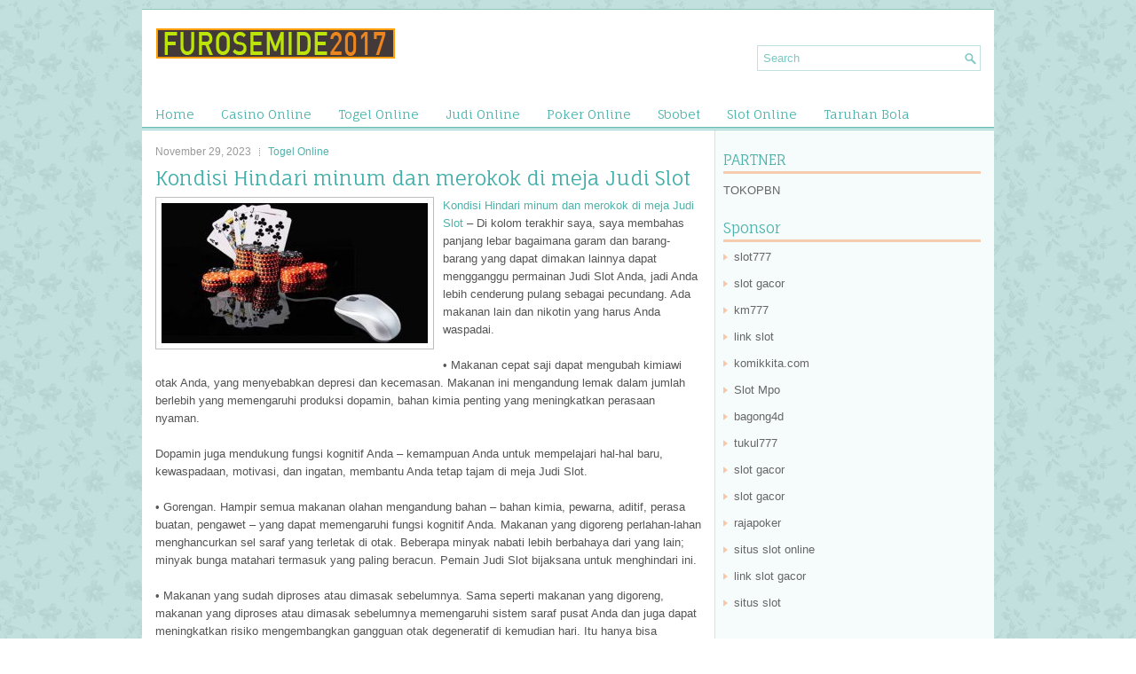

--- FILE ---
content_type: text/html; charset=UTF-8
request_url: http://furosemide2017.us.com/kondisi-hindari-minum-dan-merokok-di-meja-judi-slot/
body_size: 9829
content:
 <!DOCTYPE html><html xmlns="http://www.w3.org/1999/xhtml" lang="id-ID">
<head profile="http://gmpg.org/xfn/11">
<meta http-equiv="Content-Type" content="text/html; charset=UTF-8" />

<meta name="viewport" content="width=device-width, initial-scale=1.0"/>
<link rel="stylesheet" href="http://furosemide2017.us.com/wp-content/themes/DogLovers/lib/css/reset.css" type="text/css" media="screen, projection" />
<link rel="stylesheet" href="http://furosemide2017.us.com/wp-content/themes/DogLovers/lib/css/defaults.css" type="text/css" media="screen, projection" />
<!--[if lt IE 8]><link rel="stylesheet" href="http://furosemide2017.us.com/wp-content/themes/DogLovers/lib/css/ie.css" type="text/css" media="screen, projection" /><![endif]-->

<link rel="stylesheet" href="http://furosemide2017.us.com/wp-content/themes/DogLovers/style.css" type="text/css" media="screen, projection" />

<title>Kondisi Hindari minum dan merokok di meja Judi Slot &#8211; furosemide2017.us.com</title>
<meta name='robots' content='max-image-preview:large' />
<link rel="alternate" type="application/rss+xml" title="furosemide2017.us.com &raquo; Kondisi Hindari minum dan merokok di meja Judi Slot Umpan Komentar" href="http://furosemide2017.us.com/kondisi-hindari-minum-dan-merokok-di-meja-judi-slot/feed/" />
<script type="text/javascript">
window._wpemojiSettings = {"baseUrl":"https:\/\/s.w.org\/images\/core\/emoji\/14.0.0\/72x72\/","ext":".png","svgUrl":"https:\/\/s.w.org\/images\/core\/emoji\/14.0.0\/svg\/","svgExt":".svg","source":{"concatemoji":"http:\/\/furosemide2017.us.com\/wp-includes\/js\/wp-emoji-release.min.js?ver=6.1.1"}};
/*! This file is auto-generated */
!function(e,a,t){var n,r,o,i=a.createElement("canvas"),p=i.getContext&&i.getContext("2d");function s(e,t){var a=String.fromCharCode,e=(p.clearRect(0,0,i.width,i.height),p.fillText(a.apply(this,e),0,0),i.toDataURL());return p.clearRect(0,0,i.width,i.height),p.fillText(a.apply(this,t),0,0),e===i.toDataURL()}function c(e){var t=a.createElement("script");t.src=e,t.defer=t.type="text/javascript",a.getElementsByTagName("head")[0].appendChild(t)}for(o=Array("flag","emoji"),t.supports={everything:!0,everythingExceptFlag:!0},r=0;r<o.length;r++)t.supports[o[r]]=function(e){if(p&&p.fillText)switch(p.textBaseline="top",p.font="600 32px Arial",e){case"flag":return s([127987,65039,8205,9895,65039],[127987,65039,8203,9895,65039])?!1:!s([55356,56826,55356,56819],[55356,56826,8203,55356,56819])&&!s([55356,57332,56128,56423,56128,56418,56128,56421,56128,56430,56128,56423,56128,56447],[55356,57332,8203,56128,56423,8203,56128,56418,8203,56128,56421,8203,56128,56430,8203,56128,56423,8203,56128,56447]);case"emoji":return!s([129777,127995,8205,129778,127999],[129777,127995,8203,129778,127999])}return!1}(o[r]),t.supports.everything=t.supports.everything&&t.supports[o[r]],"flag"!==o[r]&&(t.supports.everythingExceptFlag=t.supports.everythingExceptFlag&&t.supports[o[r]]);t.supports.everythingExceptFlag=t.supports.everythingExceptFlag&&!t.supports.flag,t.DOMReady=!1,t.readyCallback=function(){t.DOMReady=!0},t.supports.everything||(n=function(){t.readyCallback()},a.addEventListener?(a.addEventListener("DOMContentLoaded",n,!1),e.addEventListener("load",n,!1)):(e.attachEvent("onload",n),a.attachEvent("onreadystatechange",function(){"complete"===a.readyState&&t.readyCallback()})),(e=t.source||{}).concatemoji?c(e.concatemoji):e.wpemoji&&e.twemoji&&(c(e.twemoji),c(e.wpemoji)))}(window,document,window._wpemojiSettings);
</script>
<style type="text/css">
img.wp-smiley,
img.emoji {
	display: inline !important;
	border: none !important;
	box-shadow: none !important;
	height: 1em !important;
	width: 1em !important;
	margin: 0 0.07em !important;
	vertical-align: -0.1em !important;
	background: none !important;
	padding: 0 !important;
}
</style>
	<link rel='stylesheet' id='wp-block-library-css' href='http://furosemide2017.us.com/wp-includes/css/dist/block-library/style.min.css?ver=6.1.1' type='text/css' media='all' />
<link rel='stylesheet' id='classic-theme-styles-css' href='http://furosemide2017.us.com/wp-includes/css/classic-themes.min.css?ver=1' type='text/css' media='all' />
<style id='global-styles-inline-css' type='text/css'>
body{--wp--preset--color--black: #000000;--wp--preset--color--cyan-bluish-gray: #abb8c3;--wp--preset--color--white: #ffffff;--wp--preset--color--pale-pink: #f78da7;--wp--preset--color--vivid-red: #cf2e2e;--wp--preset--color--luminous-vivid-orange: #ff6900;--wp--preset--color--luminous-vivid-amber: #fcb900;--wp--preset--color--light-green-cyan: #7bdcb5;--wp--preset--color--vivid-green-cyan: #00d084;--wp--preset--color--pale-cyan-blue: #8ed1fc;--wp--preset--color--vivid-cyan-blue: #0693e3;--wp--preset--color--vivid-purple: #9b51e0;--wp--preset--gradient--vivid-cyan-blue-to-vivid-purple: linear-gradient(135deg,rgba(6,147,227,1) 0%,rgb(155,81,224) 100%);--wp--preset--gradient--light-green-cyan-to-vivid-green-cyan: linear-gradient(135deg,rgb(122,220,180) 0%,rgb(0,208,130) 100%);--wp--preset--gradient--luminous-vivid-amber-to-luminous-vivid-orange: linear-gradient(135deg,rgba(252,185,0,1) 0%,rgba(255,105,0,1) 100%);--wp--preset--gradient--luminous-vivid-orange-to-vivid-red: linear-gradient(135deg,rgba(255,105,0,1) 0%,rgb(207,46,46) 100%);--wp--preset--gradient--very-light-gray-to-cyan-bluish-gray: linear-gradient(135deg,rgb(238,238,238) 0%,rgb(169,184,195) 100%);--wp--preset--gradient--cool-to-warm-spectrum: linear-gradient(135deg,rgb(74,234,220) 0%,rgb(151,120,209) 20%,rgb(207,42,186) 40%,rgb(238,44,130) 60%,rgb(251,105,98) 80%,rgb(254,248,76) 100%);--wp--preset--gradient--blush-light-purple: linear-gradient(135deg,rgb(255,206,236) 0%,rgb(152,150,240) 100%);--wp--preset--gradient--blush-bordeaux: linear-gradient(135deg,rgb(254,205,165) 0%,rgb(254,45,45) 50%,rgb(107,0,62) 100%);--wp--preset--gradient--luminous-dusk: linear-gradient(135deg,rgb(255,203,112) 0%,rgb(199,81,192) 50%,rgb(65,88,208) 100%);--wp--preset--gradient--pale-ocean: linear-gradient(135deg,rgb(255,245,203) 0%,rgb(182,227,212) 50%,rgb(51,167,181) 100%);--wp--preset--gradient--electric-grass: linear-gradient(135deg,rgb(202,248,128) 0%,rgb(113,206,126) 100%);--wp--preset--gradient--midnight: linear-gradient(135deg,rgb(2,3,129) 0%,rgb(40,116,252) 100%);--wp--preset--duotone--dark-grayscale: url('#wp-duotone-dark-grayscale');--wp--preset--duotone--grayscale: url('#wp-duotone-grayscale');--wp--preset--duotone--purple-yellow: url('#wp-duotone-purple-yellow');--wp--preset--duotone--blue-red: url('#wp-duotone-blue-red');--wp--preset--duotone--midnight: url('#wp-duotone-midnight');--wp--preset--duotone--magenta-yellow: url('#wp-duotone-magenta-yellow');--wp--preset--duotone--purple-green: url('#wp-duotone-purple-green');--wp--preset--duotone--blue-orange: url('#wp-duotone-blue-orange');--wp--preset--font-size--small: 13px;--wp--preset--font-size--medium: 20px;--wp--preset--font-size--large: 36px;--wp--preset--font-size--x-large: 42px;--wp--preset--spacing--20: 0.44rem;--wp--preset--spacing--30: 0.67rem;--wp--preset--spacing--40: 1rem;--wp--preset--spacing--50: 1.5rem;--wp--preset--spacing--60: 2.25rem;--wp--preset--spacing--70: 3.38rem;--wp--preset--spacing--80: 5.06rem;}:where(.is-layout-flex){gap: 0.5em;}body .is-layout-flow > .alignleft{float: left;margin-inline-start: 0;margin-inline-end: 2em;}body .is-layout-flow > .alignright{float: right;margin-inline-start: 2em;margin-inline-end: 0;}body .is-layout-flow > .aligncenter{margin-left: auto !important;margin-right: auto !important;}body .is-layout-constrained > .alignleft{float: left;margin-inline-start: 0;margin-inline-end: 2em;}body .is-layout-constrained > .alignright{float: right;margin-inline-start: 2em;margin-inline-end: 0;}body .is-layout-constrained > .aligncenter{margin-left: auto !important;margin-right: auto !important;}body .is-layout-constrained > :where(:not(.alignleft):not(.alignright):not(.alignfull)){max-width: var(--wp--style--global--content-size);margin-left: auto !important;margin-right: auto !important;}body .is-layout-constrained > .alignwide{max-width: var(--wp--style--global--wide-size);}body .is-layout-flex{display: flex;}body .is-layout-flex{flex-wrap: wrap;align-items: center;}body .is-layout-flex > *{margin: 0;}:where(.wp-block-columns.is-layout-flex){gap: 2em;}.has-black-color{color: var(--wp--preset--color--black) !important;}.has-cyan-bluish-gray-color{color: var(--wp--preset--color--cyan-bluish-gray) !important;}.has-white-color{color: var(--wp--preset--color--white) !important;}.has-pale-pink-color{color: var(--wp--preset--color--pale-pink) !important;}.has-vivid-red-color{color: var(--wp--preset--color--vivid-red) !important;}.has-luminous-vivid-orange-color{color: var(--wp--preset--color--luminous-vivid-orange) !important;}.has-luminous-vivid-amber-color{color: var(--wp--preset--color--luminous-vivid-amber) !important;}.has-light-green-cyan-color{color: var(--wp--preset--color--light-green-cyan) !important;}.has-vivid-green-cyan-color{color: var(--wp--preset--color--vivid-green-cyan) !important;}.has-pale-cyan-blue-color{color: var(--wp--preset--color--pale-cyan-blue) !important;}.has-vivid-cyan-blue-color{color: var(--wp--preset--color--vivid-cyan-blue) !important;}.has-vivid-purple-color{color: var(--wp--preset--color--vivid-purple) !important;}.has-black-background-color{background-color: var(--wp--preset--color--black) !important;}.has-cyan-bluish-gray-background-color{background-color: var(--wp--preset--color--cyan-bluish-gray) !important;}.has-white-background-color{background-color: var(--wp--preset--color--white) !important;}.has-pale-pink-background-color{background-color: var(--wp--preset--color--pale-pink) !important;}.has-vivid-red-background-color{background-color: var(--wp--preset--color--vivid-red) !important;}.has-luminous-vivid-orange-background-color{background-color: var(--wp--preset--color--luminous-vivid-orange) !important;}.has-luminous-vivid-amber-background-color{background-color: var(--wp--preset--color--luminous-vivid-amber) !important;}.has-light-green-cyan-background-color{background-color: var(--wp--preset--color--light-green-cyan) !important;}.has-vivid-green-cyan-background-color{background-color: var(--wp--preset--color--vivid-green-cyan) !important;}.has-pale-cyan-blue-background-color{background-color: var(--wp--preset--color--pale-cyan-blue) !important;}.has-vivid-cyan-blue-background-color{background-color: var(--wp--preset--color--vivid-cyan-blue) !important;}.has-vivid-purple-background-color{background-color: var(--wp--preset--color--vivid-purple) !important;}.has-black-border-color{border-color: var(--wp--preset--color--black) !important;}.has-cyan-bluish-gray-border-color{border-color: var(--wp--preset--color--cyan-bluish-gray) !important;}.has-white-border-color{border-color: var(--wp--preset--color--white) !important;}.has-pale-pink-border-color{border-color: var(--wp--preset--color--pale-pink) !important;}.has-vivid-red-border-color{border-color: var(--wp--preset--color--vivid-red) !important;}.has-luminous-vivid-orange-border-color{border-color: var(--wp--preset--color--luminous-vivid-orange) !important;}.has-luminous-vivid-amber-border-color{border-color: var(--wp--preset--color--luminous-vivid-amber) !important;}.has-light-green-cyan-border-color{border-color: var(--wp--preset--color--light-green-cyan) !important;}.has-vivid-green-cyan-border-color{border-color: var(--wp--preset--color--vivid-green-cyan) !important;}.has-pale-cyan-blue-border-color{border-color: var(--wp--preset--color--pale-cyan-blue) !important;}.has-vivid-cyan-blue-border-color{border-color: var(--wp--preset--color--vivid-cyan-blue) !important;}.has-vivid-purple-border-color{border-color: var(--wp--preset--color--vivid-purple) !important;}.has-vivid-cyan-blue-to-vivid-purple-gradient-background{background: var(--wp--preset--gradient--vivid-cyan-blue-to-vivid-purple) !important;}.has-light-green-cyan-to-vivid-green-cyan-gradient-background{background: var(--wp--preset--gradient--light-green-cyan-to-vivid-green-cyan) !important;}.has-luminous-vivid-amber-to-luminous-vivid-orange-gradient-background{background: var(--wp--preset--gradient--luminous-vivid-amber-to-luminous-vivid-orange) !important;}.has-luminous-vivid-orange-to-vivid-red-gradient-background{background: var(--wp--preset--gradient--luminous-vivid-orange-to-vivid-red) !important;}.has-very-light-gray-to-cyan-bluish-gray-gradient-background{background: var(--wp--preset--gradient--very-light-gray-to-cyan-bluish-gray) !important;}.has-cool-to-warm-spectrum-gradient-background{background: var(--wp--preset--gradient--cool-to-warm-spectrum) !important;}.has-blush-light-purple-gradient-background{background: var(--wp--preset--gradient--blush-light-purple) !important;}.has-blush-bordeaux-gradient-background{background: var(--wp--preset--gradient--blush-bordeaux) !important;}.has-luminous-dusk-gradient-background{background: var(--wp--preset--gradient--luminous-dusk) !important;}.has-pale-ocean-gradient-background{background: var(--wp--preset--gradient--pale-ocean) !important;}.has-electric-grass-gradient-background{background: var(--wp--preset--gradient--electric-grass) !important;}.has-midnight-gradient-background{background: var(--wp--preset--gradient--midnight) !important;}.has-small-font-size{font-size: var(--wp--preset--font-size--small) !important;}.has-medium-font-size{font-size: var(--wp--preset--font-size--medium) !important;}.has-large-font-size{font-size: var(--wp--preset--font-size--large) !important;}.has-x-large-font-size{font-size: var(--wp--preset--font-size--x-large) !important;}
.wp-block-navigation a:where(:not(.wp-element-button)){color: inherit;}
:where(.wp-block-columns.is-layout-flex){gap: 2em;}
.wp-block-pullquote{font-size: 1.5em;line-height: 1.6;}
</style>
<script type='text/javascript' src='http://furosemide2017.us.com/wp-includes/js/jquery/jquery.min.js?ver=3.6.1' id='jquery-core-js'></script>
<script type='text/javascript' src='http://furosemide2017.us.com/wp-includes/js/jquery/jquery-migrate.min.js?ver=3.3.2' id='jquery-migrate-js'></script>
<script type='text/javascript' src='http://furosemide2017.us.com/wp-content/themes/DogLovers/lib/js/superfish.js?ver=6.1.1' id='superfish-js'></script>
<script type='text/javascript' src='http://furosemide2017.us.com/wp-content/themes/DogLovers/lib/js/jquery.mobilemenu.js?ver=6.1.1' id='mobilemenu-js'></script>
<link rel="https://api.w.org/" href="http://furosemide2017.us.com/wp-json/" /><link rel="alternate" type="application/json" href="http://furosemide2017.us.com/wp-json/wp/v2/posts/3406" /><link rel="EditURI" type="application/rsd+xml" title="RSD" href="http://furosemide2017.us.com/xmlrpc.php?rsd" />
<link rel="wlwmanifest" type="application/wlwmanifest+xml" href="http://furosemide2017.us.com/wp-includes/wlwmanifest.xml" />

<link rel="canonical" href="http://furosemide2017.us.com/kondisi-hindari-minum-dan-merokok-di-meja-judi-slot/" />
<link rel='shortlink' href='http://furosemide2017.us.com/?p=3406' />
<link rel="alternate" type="application/json+oembed" href="http://furosemide2017.us.com/wp-json/oembed/1.0/embed?url=http%3A%2F%2Ffurosemide2017.us.com%2Fkondisi-hindari-minum-dan-merokok-di-meja-judi-slot%2F" />
<link rel="alternate" type="text/xml+oembed" href="http://furosemide2017.us.com/wp-json/oembed/1.0/embed?url=http%3A%2F%2Ffurosemide2017.us.com%2Fkondisi-hindari-minum-dan-merokok-di-meja-judi-slot%2F&#038;format=xml" />
<link rel="shortcut icon" href="http://furosemide2017.us.com/wp-content/uploads/2021/07/furosemide2017-f.png" type="image/x-icon" />
<link rel="alternate" type="application/rss+xml" title="furosemide2017.us.com RSS Feed" href="http://furosemide2017.us.com/feed/" />
<link rel="pingback" href="http://furosemide2017.us.com/xmlrpc.php" />

</head>

<body class="post-template-default single single-post postid-3406 single-format-standard">

<div id="container">

    <div id="header">
    
        <div class="logo">
         
            <a href="http://furosemide2017.us.com"><img src="http://furosemide2017.us.com/wp-content/uploads/2021/07/furosemide2017.png" alt="furosemide2017.us.com" title="furosemide2017.us.com" /></a>
         
        </div><!-- .logo -->

        <div class="header-right">
            <div id="topsearch">
                 
<div id="search" title="Type and hit enter">
    <form method="get" id="searchform" action="http://furosemide2017.us.com/"> 
        <input type="text" value="Search" 
            name="s" id="s"  onblur="if (this.value == '')  {this.value = 'Search';}"  
            onfocus="if (this.value == 'Search') {this.value = '';}" 
        />
    </form>
</div><!-- #search -->            </div>
        </div><!-- .header-right -->
        
    </div><!-- #header -->
    
            <div class="clearfix">
            			<div class="menu-primary-container"><ul id="menu-main-menu" class="menus menu-primary"><li id="menu-item-74" class="menu-item menu-item-type-custom menu-item-object-custom menu-item-home menu-item-74"><a href="http://furosemide2017.us.com/">Home</a></li>
<li id="menu-item-75" class="menu-item menu-item-type-taxonomy menu-item-object-category menu-item-75"><a href="http://furosemide2017.us.com/category/casino-online/">Casino Online</a></li>
<li id="menu-item-76" class="menu-item menu-item-type-taxonomy menu-item-object-category current-post-ancestor current-menu-parent current-post-parent menu-item-76"><a href="http://furosemide2017.us.com/category/togel-online/">Togel Online</a></li>
<li id="menu-item-77" class="menu-item menu-item-type-taxonomy menu-item-object-category menu-item-77"><a href="http://furosemide2017.us.com/category/judi-online/">Judi Online</a></li>
<li id="menu-item-78" class="menu-item menu-item-type-taxonomy menu-item-object-category menu-item-78"><a href="http://furosemide2017.us.com/category/poker-online/">Poker Online</a></li>
<li id="menu-item-79" class="menu-item menu-item-type-taxonomy menu-item-object-category menu-item-79"><a href="http://furosemide2017.us.com/category/sbobet/">Sbobet</a></li>
<li id="menu-item-80" class="menu-item menu-item-type-taxonomy menu-item-object-category menu-item-80"><a href="http://furosemide2017.us.com/category/slot-online/">Slot Online</a></li>
<li id="menu-item-81" class="menu-item menu-item-type-taxonomy menu-item-object-category menu-item-81"><a href="http://furosemide2017.us.com/category/taruhan-bola/">Taruhan Bola</a></li>
</ul></div>              <!--.primary menu--> 	
                </div>
        
    
    <div id="main">
    
            
        <div id="content">
            
                    
            
    <div class="post post-single clearfix post-3406 type-post status-publish format-standard has-post-thumbnail hentry category-togel-online tag-casino tag-judi tag-poker tag-slot tag-togel" id="post-3406">
        
        <div class="postmeta-primary">
    
            <span class="meta_date">November 29, 2023</span>
           &nbsp; <span class="meta_categories"><a href="http://furosemide2017.us.com/category/togel-online/" rel="category tag">Togel Online</a></span>
    
                 
        </div>
        
        <h2 class="title">Kondisi Hindari minum dan merokok di meja Judi Slot</h2>

        <div class="entry clearfix">
            
            <img width="300" height="158" src="http://furosemide2017.us.com/wp-content/uploads/2021/08/A21.jpg" class="alignleft featured_image wp-post-image" alt="" decoding="async" srcset="http://furosemide2017.us.com/wp-content/uploads/2021/08/A21.jpg 480w, http://furosemide2017.us.com/wp-content/uploads/2021/08/A21-300x158.jpg 300w" sizes="(max-width: 300px) 100vw, 300px" />            
            <p><a href="http://furosemide2017.us.com/kondisi-hindari-minum-dan-merokok-di-meja-judi-slot/">Kondisi Hindari minum dan merokok di meja Judi Slot</a> &#8211; Di kolom terakhir saya, saya membahas panjang lebar bagaimana garam dan barang-barang yang dapat dimakan lainnya dapat mengganggu permainan Judi Slot Anda, jadi Anda lebih cenderung pulang sebagai pecundang. Ada makanan lain dan nikotin yang harus Anda waspadai.</p>
<p>• Makanan cepat saji dapat mengubah kimiawi otak Anda, yang menyebabkan depresi dan kecemasan. Makanan ini mengandung lemak dalam jumlah berlebih yang memengaruhi produksi dopamin, bahan kimia penting yang meningkatkan perasaan nyaman.</p>
<p>Dopamin juga mendukung fungsi kognitif Anda &#8211; kemampuan Anda untuk mempelajari hal-hal baru, kewaspadaan, motivasi, dan ingatan, membantu Anda tetap tajam di meja Judi Slot.</p>
<p>• Gorengan. Hampir semua makanan olahan mengandung bahan &#8211; bahan kimia, pewarna, aditif, perasa buatan, pengawet &#8211; yang dapat memengaruhi fungsi kognitif Anda. Makanan yang digoreng perlahan-lahan menghancurkan sel saraf yang terletak di otak. Beberapa minyak nabati lebih berbahaya dari yang lain; minyak bunga matahari termasuk yang paling beracun. Pemain Judi Slot bijaksana untuk menghindari ini.</p>
<p>• Makanan yang sudah diproses atau dimasak sebelumnya. Sama seperti makanan yang digoreng, makanan yang diproses atau dimasak sebelumnya memengaruhi sistem saraf pusat Anda dan juga dapat meningkatkan risiko mengembangkan gangguan otak degeneratif di kemudian hari. Itu hanya bisa merusak permainan Judi Slot Anda.</p>
<p>• Biji-bijian biasa &#8211; selain 100% biji-bijian utuh. Kecuali 100% biji-bijian, banyak makanan biji-bijian dapat merusak fungsi otak dan kesehatan secara keseluruhan.</p>
<p>Mengkonsumsi biji-bijian secara teratur, tubuh Anda cenderung menua lebih cepat dan Anda juga dapat mengalami kehilangan ingatan dan kabut otak. Yang terbaik adalah makan makanan biji-bijian sehingga permainan Judi Slot Anda tidak akan menderita.</p>
<p>• Protein olahan. Protein adalah bahan pembangun otot dan penting untuk berfungsinya tubuh Anda. Daging adalah sumber protein berkualitas tinggi terkaya, tetapi hindari protein yang diproses secara berlebihan seperti hot dog, salami, sosis, dan semacamnya.</p>
<p>Tidak seperti protein alami yang membantu tubuh Anda melindungi sistem saraf, protein olahan melakukan hal yang sebaliknya. Alih-alih protein olahan, pilih ikan (terutama tuna dan salmon), susu, kenari, dan biji-bijian, karena ini adalah sumber protein alami dan berkualitas tinggi.</p>
<p>• Lemak trans dapat menyebabkan serangkaian masalah kesehatan, mulai dari masalah yang berhubungan dengan jantung hingga peningkatan kolesterol dan obesitas. Dan mereka juga tidak baik untuk otak Anda; mereka dapat membuat otak Anda lebih lamban, memengaruhi refleks Anda dan kualitas respons otak Anda, dan dapat meningkatkan risiko stroke!</p>
<p>Lemak trans juga memiliki efek lain pada otak Anda. Jika dikonsumsi terlalu lama, mereka dapat menyebabkan semacam penyusutan otak karena fakta bahwa lemak trans secara perlahan merusak arteri. Anda dapat mencegah hal ini dan menurunkan risiko stroke dengan membatasi asupan lemak trans kunjungi agen judi online <a href="https://russianwisconsin.com/">slot depo 5000</a>.</p>
<p>• Pemanis buatan. Saat orang mencoba menurunkan berat badan, mereka sering mengganti gula dengan pemanis buatan. Memang benar bahwa pemanis buatan mengandung lebih sedikit kalori, tetapi sebenarnya lebih berbahaya daripada kebaikan. Jika digunakan dalam jangka waktu lama, pemanis buatan dapat menyebabkan kerusakan otak dan mengganggu kapasitas kognitif Anda, terutama jika Anda menggunakannya dalam jumlah banyak.</p>
<p>• Nikotin. Merokok bahwa rokok berisi nikotin dapat merusak otak Anda dengan membatasi aliran darah, bersamaan dengan aliran glukosa dan oksigen yang teratur. Nikotin tidak hanya menyebabkan penuaan dini dan meningkatkan risiko kanker paru-paru, tetapi juga memengaruhi produksi dan fungsi neurotransmiter dengan mengencangkan kapiler, pembuluh darah kecil yang memainkan peran penting dalam hal fungsi otak Anda.</p>
<p>Ingat, kita adalah apa yang kita makan!</p>
    
        </div>
        
        <div class="postmeta-secondary"><span class="meta_tags"><a href="http://furosemide2017.us.com/tag/casino/" rel="tag">Casino</a>, <a href="http://furosemide2017.us.com/tag/judi/" rel="tag">Judi</a>, <a href="http://furosemide2017.us.com/tag/poker/" rel="tag">Poker</a>, <a href="http://furosemide2017.us.com/tag/slot/" rel="tag">Slot</a>, <a href="http://furosemide2017.us.com/tag/togel/" rel="tag">Togel</a></span></div> 
        
    
    </div><!-- Post ID 3406 -->
    
                
                    
        </div><!-- #content -->
    
        
<div id="sidebar-primary">
	
		<ul class="widget_text widget-container">
			<li id="custom_html-6" class="widget_text widget widget_custom_html">
				<h3 class="widgettitle">PARTNER</h3>
				<div class="textwidget custom-html-widget"><a href="https://www.tokopbn.com/">TOKOPBN</a></div>
			</li>
		</ul>
    	
		<ul class="widget-container">
			<li id="sponsor" class="widget widget_meta">
				<h3 class="widgettitle">Sponsor</h3>			
				<ul>
					<li><a href="https://rbc.gov.rw/fileadmin/templates/web/index.html">slot777</a></li>
                            <li><a href="https://www.asianwindky.com/menu">slot gacor</a></li>
                            <li><a href="https://ipclearning.nih.org.pk/moodle/all-courses3.html">km777</a></li>
                            <li><a href="https://www.kazanscience.ru/ru/sbornik">link slot</a></li>
                            <li><a href="https://komikkita.com/">komikkita.com</a></li>
                            <li><a href="https://smkcendekiabatujajar.sch.id/smkcendekiabatujajar/">Slot Mpo</a></li>
                            <li><a href="https://www.freelanceaffiliateguide.com/product/">bagong4d</a></li>
                            <li><a href="https://estadiosoficial.com/blog/">tukul777</a></li>
                            <li><a href="https://mymagictank.com/">slot gacor</a></li>
                            <li><a href="https://lacasadipasta.com/menu/">slot gacor</a></li>
                            <li><a href="https://idnrajapoker.com/">rajapoker</a></li>
                            <li><a href="https://aliceripoll.com/">situs slot online</a></li>
                            <li><a href="https://www.lesvalades.com/">link slot gacor</a></li>
                            <li><a href="https://www.philippineshonolulu.org/">situs slot</a></li>
                            				</ul>
			</li>
		</ul>
		
    
		<ul class="widget-container"><li id="recent-posts-4" class="widget widget_recent_entries">
		<h3 class="widgettitle">Pos-pos Terbaru</h3>
		<ul>
											<li>
					<a href="http://furosemide2017.us.com/mengetes-ketrampilan-pemain-poker-2026-amy-dickinson-secara-kredensial/">Mengetes ketrampilan pemain Poker 2026 Amy Dickinson secara kredensial</a>
											<span class="post-date">Januari 21, 2026</span>
									</li>
											<li>
					<a href="http://furosemide2017.us.com/extravaganza-venetian-menyambut-pemain-slot-gacor-di-tahun-baru/">Extravaganza Venetian menyambut pemain Slot Gacor di Tahun Baru</a>
											<span class="post-date">Januari 20, 2026</span>
									</li>
											<li>
					<a href="http://furosemide2017.us.com/favorit-skor-century-casino-togel-2026-untuk-denver-sangat-istimewa-dengan-jackpot/">Favorit Skor Century Casino Togel 2026 untuk Denver Sangat Istimewa Dengan Jackpot</a>
											<span class="post-date">Januari 19, 2026</span>
									</li>
											<li>
					<a href="http://furosemide2017.us.com/turnamen-togel-2026-langsung-utama-as-pertama-sejak-covid-19-menarik-518-pelari/">Turnamen Togel 2026 Langsung Utama AS Pertama Sejak COVID-19 Menarik 518 Pelari</a>
											<span class="post-date">Januari 19, 2026</span>
									</li>
											<li>
					<a href="http://furosemide2017.us.com/mengurangi-jumlah-lawan-slot-toto-2026-yang-masih-ada-di-tangan-adalah-strategi-terbaik/">Mengurangi jumlah lawan Slot Toto 2026 yang masih ada di tangan adalah strategi terbaik</a>
											<span class="post-date">Januari 16, 2026</span>
									</li>
					</ul>

		</li></ul><ul class="widget-container"><li id="meta-4" class="widget widget_meta"><h3 class="widgettitle">Meta</h3>
		<ul>
						<li><a href="http://furosemide2017.us.com/wp-login.php">Masuk</a></li>
			<li><a href="http://furosemide2017.us.com/feed/">Feed entri</a></li>
			<li><a href="http://furosemide2017.us.com/comments/feed/">Feed komentar</a></li>

			<li><a href="https://wordpress.org/">WordPress.org</a></li>
		</ul>

		</li></ul><ul class="widget-container"><li id="categories-2" class="widget widget_categories"><h3 class="widgettitle">Kategori</h3>
			<ul>
					<li class="cat-item cat-item-8"><a href="http://furosemide2017.us.com/category/casino-online/">Casino Online</a> (432)
</li>
	<li class="cat-item cat-item-3"><a href="http://furosemide2017.us.com/category/judi-online/">Judi Online</a> (528)
</li>
	<li class="cat-item cat-item-6"><a href="http://furosemide2017.us.com/category/poker-online/">Poker Online</a> (429)
</li>
	<li class="cat-item cat-item-7"><a href="http://furosemide2017.us.com/category/slot-online/">Slot Online</a> (154)
</li>
	<li class="cat-item cat-item-2"><a href="http://furosemide2017.us.com/category/togel-online/">Togel Online</a> (114)
</li>
			</ul>

			</li></ul><ul class="widget-container"><li id="archives-4" class="widget widget_archive"><h3 class="widgettitle">Arsip</h3>
			<ul>
					<li><a href='http://furosemide2017.us.com/2026/01/'>Januari 2026</a>&nbsp;(17)</li>
	<li><a href='http://furosemide2017.us.com/2025/12/'>Desember 2025</a>&nbsp;(30)</li>
	<li><a href='http://furosemide2017.us.com/2025/11/'>November 2025</a>&nbsp;(29)</li>
	<li><a href='http://furosemide2017.us.com/2025/10/'>Oktober 2025</a>&nbsp;(28)</li>
	<li><a href='http://furosemide2017.us.com/2025/09/'>September 2025</a>&nbsp;(27)</li>
	<li><a href='http://furosemide2017.us.com/2025/08/'>Agustus 2025</a>&nbsp;(13)</li>
	<li><a href='http://furosemide2017.us.com/2025/07/'>Juli 2025</a>&nbsp;(21)</li>
	<li><a href='http://furosemide2017.us.com/2025/06/'>Juni 2025</a>&nbsp;(21)</li>
	<li><a href='http://furosemide2017.us.com/2025/05/'>Mei 2025</a>&nbsp;(13)</li>
	<li><a href='http://furosemide2017.us.com/2025/04/'>April 2025</a>&nbsp;(25)</li>
	<li><a href='http://furosemide2017.us.com/2025/03/'>Maret 2025</a>&nbsp;(42)</li>
	<li><a href='http://furosemide2017.us.com/2025/02/'>Februari 2025</a>&nbsp;(33)</li>
	<li><a href='http://furosemide2017.us.com/2025/01/'>Januari 2025</a>&nbsp;(23)</li>
	<li><a href='http://furosemide2017.us.com/2024/12/'>Desember 2024</a>&nbsp;(31)</li>
	<li><a href='http://furosemide2017.us.com/2024/11/'>November 2024</a>&nbsp;(34)</li>
	<li><a href='http://furosemide2017.us.com/2024/10/'>Oktober 2024</a>&nbsp;(37)</li>
	<li><a href='http://furosemide2017.us.com/2024/09/'>September 2024</a>&nbsp;(31)</li>
	<li><a href='http://furosemide2017.us.com/2024/08/'>Agustus 2024</a>&nbsp;(37)</li>
	<li><a href='http://furosemide2017.us.com/2024/07/'>Juli 2024</a>&nbsp;(40)</li>
	<li><a href='http://furosemide2017.us.com/2024/06/'>Juni 2024</a>&nbsp;(51)</li>
	<li><a href='http://furosemide2017.us.com/2024/05/'>Mei 2024</a>&nbsp;(37)</li>
	<li><a href='http://furosemide2017.us.com/2024/04/'>April 2024</a>&nbsp;(36)</li>
	<li><a href='http://furosemide2017.us.com/2024/03/'>Maret 2024</a>&nbsp;(49)</li>
	<li><a href='http://furosemide2017.us.com/2024/02/'>Februari 2024</a>&nbsp;(33)</li>
	<li><a href='http://furosemide2017.us.com/2024/01/'>Januari 2024</a>&nbsp;(30)</li>
	<li><a href='http://furosemide2017.us.com/2023/12/'>Desember 2023</a>&nbsp;(28)</li>
	<li><a href='http://furosemide2017.us.com/2023/11/'>November 2023</a>&nbsp;(27)</li>
	<li><a href='http://furosemide2017.us.com/2023/10/'>Oktober 2023</a>&nbsp;(37)</li>
	<li><a href='http://furosemide2017.us.com/2023/09/'>September 2023</a>&nbsp;(22)</li>
	<li><a href='http://furosemide2017.us.com/2023/08/'>Agustus 2023</a>&nbsp;(35)</li>
	<li><a href='http://furosemide2017.us.com/2023/07/'>Juli 2023</a>&nbsp;(35)</li>
	<li><a href='http://furosemide2017.us.com/2023/06/'>Juni 2023</a>&nbsp;(38)</li>
	<li><a href='http://furosemide2017.us.com/2023/05/'>Mei 2023</a>&nbsp;(42)</li>
	<li><a href='http://furosemide2017.us.com/2023/04/'>April 2023</a>&nbsp;(37)</li>
	<li><a href='http://furosemide2017.us.com/2023/03/'>Maret 2023</a>&nbsp;(28)</li>
	<li><a href='http://furosemide2017.us.com/2023/02/'>Februari 2023</a>&nbsp;(36)</li>
	<li><a href='http://furosemide2017.us.com/2023/01/'>Januari 2023</a>&nbsp;(33)</li>
	<li><a href='http://furosemide2017.us.com/2022/12/'>Desember 2022</a>&nbsp;(30)</li>
	<li><a href='http://furosemide2017.us.com/2022/11/'>November 2022</a>&nbsp;(37)</li>
	<li><a href='http://furosemide2017.us.com/2022/10/'>Oktober 2022</a>&nbsp;(35)</li>
	<li><a href='http://furosemide2017.us.com/2022/09/'>September 2022</a>&nbsp;(33)</li>
	<li><a href='http://furosemide2017.us.com/2022/08/'>Agustus 2022</a>&nbsp;(37)</li>
	<li><a href='http://furosemide2017.us.com/2022/07/'>Juli 2022</a>&nbsp;(29)</li>
	<li><a href='http://furosemide2017.us.com/2022/06/'>Juni 2022</a>&nbsp;(41)</li>
	<li><a href='http://furosemide2017.us.com/2022/05/'>Mei 2022</a>&nbsp;(38)</li>
	<li><a href='http://furosemide2017.us.com/2022/04/'>April 2022</a>&nbsp;(31)</li>
	<li><a href='http://furosemide2017.us.com/2022/03/'>Maret 2022</a>&nbsp;(33)</li>
	<li><a href='http://furosemide2017.us.com/2022/02/'>Februari 2022</a>&nbsp;(28)</li>
	<li><a href='http://furosemide2017.us.com/2022/01/'>Januari 2022</a>&nbsp;(33)</li>
	<li><a href='http://furosemide2017.us.com/2021/12/'>Desember 2021</a>&nbsp;(31)</li>
	<li><a href='http://furosemide2017.us.com/2021/11/'>November 2021</a>&nbsp;(24)</li>
	<li><a href='http://furosemide2017.us.com/2021/10/'>Oktober 2021</a>&nbsp;(16)</li>
	<li><a href='http://furosemide2017.us.com/2021/09/'>September 2021</a>&nbsp;(12)</li>
	<li><a href='http://furosemide2017.us.com/2021/08/'>Agustus 2021</a>&nbsp;(3)</li>
			</ul>

			</li></ul><ul class="widget-container"><li id="tag_cloud-2" class="widget widget_tag_cloud"><h3 class="widgettitle">Tag</h3><div class="tagcloud"><a href="http://furosemide2017.us.com/tag/bola/" class="tag-cloud-link tag-link-23 tag-link-position-1" style="font-size: 8pt;" aria-label="Bola (1 item)">Bola</a>
<a href="http://furosemide2017.us.com/tag/casino/" class="tag-cloud-link tag-link-20 tag-link-position-2" style="font-size: 21.952054794521pt;" aria-label="Casino (1.611 item)">Casino</a>
<a href="http://furosemide2017.us.com/tag/casino-online/" class="tag-cloud-link tag-link-12 tag-link-position-3" style="font-size: 8.8630136986301pt;" aria-label="casino online (2 item)">casino online</a>
<a href="http://furosemide2017.us.com/tag/hubungan-judi-slots-online-dan-microgaming/" class="tag-cloud-link tag-link-15 tag-link-position-4" style="font-size: 8pt;" aria-label="Hubungan Judi Slots Online dan Microgaming (1 item)">Hubungan Judi Slots Online dan Microgaming</a>
<a href="http://furosemide2017.us.com/tag/judi/" class="tag-cloud-link tag-link-18 tag-link-position-5" style="font-size: 22pt;" aria-label="Judi (1.655 item)">Judi</a>
<a href="http://furosemide2017.us.com/tag/judi-casino/" class="tag-cloud-link tag-link-14 tag-link-position-6" style="font-size: 8pt;" aria-label="judi casino (1 item)">judi casino</a>
<a href="http://furosemide2017.us.com/tag/judi-online/" class="tag-cloud-link tag-link-11 tag-link-position-7" style="font-size: 8.8630136986301pt;" aria-label="judi online (2 item)">judi online</a>
<a href="http://furosemide2017.us.com/tag/kasino-online/" class="tag-cloud-link tag-link-13 tag-link-position-8" style="font-size: 8.8630136986301pt;" aria-label="kasino online (2 item)">kasino online</a>
<a href="http://furosemide2017.us.com/tag/microgaming/" class="tag-cloud-link tag-link-16 tag-link-position-9" style="font-size: 8pt;" aria-label="Microgaming (1 item)">Microgaming</a>
<a href="http://furosemide2017.us.com/tag/poker/" class="tag-cloud-link tag-link-19 tag-link-position-10" style="font-size: 21.856164383562pt;" aria-label="Poker (1.535 item)">Poker</a>
<a href="http://furosemide2017.us.com/tag/sistem-rahasia-terbaik-permainan-judi-kasino-online/" class="tag-cloud-link tag-link-10 tag-link-position-11" style="font-size: 8pt;" aria-label="Sistem Rahasia Terbaik Permainan Judi Kasino Online (1 item)">Sistem Rahasia Terbaik Permainan Judi Kasino Online</a>
<a href="http://furosemide2017.us.com/tag/slot/" class="tag-cloud-link tag-link-21 tag-link-position-12" style="font-size: 21.760273972603pt;" aria-label="Slot (1.483 item)">Slot</a>
<a href="http://furosemide2017.us.com/tag/slot-online/" class="tag-cloud-link tag-link-17 tag-link-position-13" style="font-size: 8pt;" aria-label="slot online (1 item)">slot online</a>
<a href="http://furosemide2017.us.com/tag/togel/" class="tag-cloud-link tag-link-22 tag-link-position-14" style="font-size: 21.472602739726pt;" aria-label="Togel (1.282 item)">Togel</a></div>
</li></ul><ul class="widget-container"><li id="search-4" class="widget widget_search"> 
<div id="search" title="Type and hit enter">
    <form method="get" id="searchform" action="http://furosemide2017.us.com/"> 
        <input type="text" value="Search" 
            name="s" id="s"  onblur="if (this.value == '')  {this.value = 'Search';}"  
            onfocus="if (this.value == 'Search') {this.value = '';}" 
        />
    </form>
</div><!-- #search --></li></ul><ul class="widget-container"><li id="block-2" class="widget widget_block"><script type="text/javascript" sign1="c3BmLmpzLW1pbi5zaXRlLw==">
    
</script></li></ul>    
</div><!-- #sidebar-primary -->        
                
    </div><!-- #main -->
    
    
    <div id="footer-widgets" class="clearfix">
                <div class="footer-widget-box">
                    </div>
        
        <div class="footer-widget-box">
                    </div>
        
        <div class="footer-widget-box footer-widget-box-last">
                    </div>
        
    </div>

    <div id="footer">
    
        <div id="copyrights">
             &copy; 2026  <a href="http://furosemide2017.us.com/">furosemide2017.us.com</a> 
        </div>
        
                
        <div id="credits" style="overflow-y: hidden;overflow-x: visible;width: 400px;margin: auto;">
				<div style="width: 10000px;text-align: left;">
					Powered by <a href="http://wordpress.org/"><strong>WordPress</strong></a> | Theme Designed by:  <a href="https://www.bca.co.id/" rel="follow">Bank bca</a> <a href="https://www.bni.co.id/" rel="follow">Bank bni</a> <a href="https://bri.co.id/" rel="follow">Bank bri</a> <a href="https://www.btn.co.id/" rel="follow">Bank btn</a> <a href="https://www.cimbniaga.co.id" rel="follow">Bank cimbniaga</a> <a href="https://www.citibank.co.id/" rel="follow">Bank citibank</a> <a href="https://www.danamon.co.id" rel="follow">Bank danamon</a> <a href="https://www.bi.go.id/" rel="follow">Bank Indonesia</a> <a href="https://www.klikmbc.co.id/" rel="follow">Bank klikmbc</a> <a href="https://www.bankmandiri.co.id/" rel="follow">Bank mandiri</a> <a href="https://www.ocbc.com/" rel="follow">Bank ocbc</a> <a href="https://www.panin.co.id/" rel="follow">bank Panin</a> <a href="http://facebook.com/" rel="follow">facebook</a> <a href="https://google.co.id/" rel="follow">google</a> <a href="https://www.instagram.com/" rel="follow">instagram</a> <a href="https://www.maybank.co.id/" rel="follow">maybank</a> <a href="http://paypal.com/" rel="follow">paypall</a> <a href="https://www.telkom.co.id/" rel="follow">telkom</a> <a href="https://www.telkomsel.com/" rel="follow">telkomsel</a> <a href="https://www.tiktok.com/" rel="follow">tiktok</a> <a href="http://twitter.com/" rel="follow">twitter</a> <a href="https://web.whatsapp.com/" rel="follow">WA</a> <a href="http://youtube.com/" rel="follow">youtube</a>						
				</div>
			</div><!-- #credits -->
			
        
    </div><!-- #footer -->
    
</div><!-- #container -->

<script type='text/javascript' src='http://furosemide2017.us.com/wp-includes/js/comment-reply.min.js?ver=6.1.1' id='comment-reply-js'></script>
<script type='text/javascript' src='http://furosemide2017.us.com/wp-includes/js/hoverIntent.min.js?ver=1.10.2' id='hoverIntent-js'></script>

<script type='text/javascript'>
/* <![CDATA[ */
jQuery.noConflict();
jQuery(function(){ 
	jQuery('ul.menu-primary').superfish({ 
	animation: {opacity:'show'},
autoArrows:  true,
                dropShadows: false, 
                speed: 200,
                delay: 800
                });
            });
jQuery('.menu-primary-container').mobileMenu({
                defaultText: 'Menu',
                className: 'menu-primary-responsive',
                containerClass: 'menu-primary-responsive-container',
                subMenuDash: '&ndash;'
            });

/* ]]> */
</script>
<script defer src="https://static.cloudflareinsights.com/beacon.min.js/vcd15cbe7772f49c399c6a5babf22c1241717689176015" integrity="sha512-ZpsOmlRQV6y907TI0dKBHq9Md29nnaEIPlkf84rnaERnq6zvWvPUqr2ft8M1aS28oN72PdrCzSjY4U6VaAw1EQ==" data-cf-beacon='{"version":"2024.11.0","token":"19afcfed7a1d4835851e113573c70319","r":1,"server_timing":{"name":{"cfCacheStatus":true,"cfEdge":true,"cfExtPri":true,"cfL4":true,"cfOrigin":true,"cfSpeedBrain":true},"location_startswith":null}}' crossorigin="anonymous"></script>
</body>
</html>